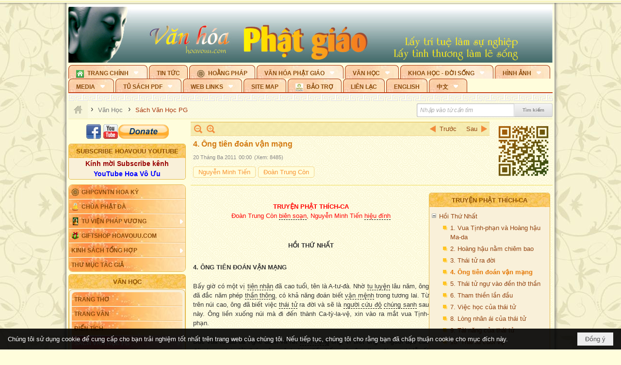

--- FILE ---
content_type: text/html; charset=utf-8
request_url: https://accounts.google.com/o/oauth2/postmessageRelay?parent=https%3A%2F%2Fhoavouu.com&jsh=m%3B%2F_%2Fscs%2Fabc-static%2F_%2Fjs%2Fk%3Dgapi.lb.en.OE6tiwO4KJo.O%2Fd%3D1%2Frs%3DAHpOoo_Itz6IAL6GO-n8kgAepm47TBsg1Q%2Fm%3D__features__
body_size: 160
content:
<!DOCTYPE html><html><head><title></title><meta http-equiv="content-type" content="text/html; charset=utf-8"><meta http-equiv="X-UA-Compatible" content="IE=edge"><meta name="viewport" content="width=device-width, initial-scale=1, minimum-scale=1, maximum-scale=1, user-scalable=0"><script src='https://ssl.gstatic.com/accounts/o/2580342461-postmessagerelay.js' nonce="NX-qAIRpkmEgZrbWvu-aUQ"></script></head><body><script type="text/javascript" src="https://apis.google.com/js/rpc:shindig_random.js?onload=init" nonce="NX-qAIRpkmEgZrbWvu-aUQ"></script></body></html>

--- FILE ---
content_type: text/html; charset=utf-8
request_url: https://www.google.com/recaptcha/api2/anchor?ar=1&k=6LefkQcTAAAAAG-Bo_ww--wNpej57bbjW4h8paf2&co=aHR0cHM6Ly9ob2F2b3V1LmNvbTo0NDM.&hl=vi&v=PoyoqOPhxBO7pBk68S4YbpHZ&size=normal&anchor-ms=20000&execute-ms=30000&cb=53c2taisas1k
body_size: 49701
content:
<!DOCTYPE HTML><html dir="ltr" lang="vi"><head><meta http-equiv="Content-Type" content="text/html; charset=UTF-8">
<meta http-equiv="X-UA-Compatible" content="IE=edge">
<title>reCAPTCHA</title>
<style type="text/css">
/* cyrillic-ext */
@font-face {
  font-family: 'Roboto';
  font-style: normal;
  font-weight: 400;
  font-stretch: 100%;
  src: url(//fonts.gstatic.com/s/roboto/v48/KFO7CnqEu92Fr1ME7kSn66aGLdTylUAMa3GUBHMdazTgWw.woff2) format('woff2');
  unicode-range: U+0460-052F, U+1C80-1C8A, U+20B4, U+2DE0-2DFF, U+A640-A69F, U+FE2E-FE2F;
}
/* cyrillic */
@font-face {
  font-family: 'Roboto';
  font-style: normal;
  font-weight: 400;
  font-stretch: 100%;
  src: url(//fonts.gstatic.com/s/roboto/v48/KFO7CnqEu92Fr1ME7kSn66aGLdTylUAMa3iUBHMdazTgWw.woff2) format('woff2');
  unicode-range: U+0301, U+0400-045F, U+0490-0491, U+04B0-04B1, U+2116;
}
/* greek-ext */
@font-face {
  font-family: 'Roboto';
  font-style: normal;
  font-weight: 400;
  font-stretch: 100%;
  src: url(//fonts.gstatic.com/s/roboto/v48/KFO7CnqEu92Fr1ME7kSn66aGLdTylUAMa3CUBHMdazTgWw.woff2) format('woff2');
  unicode-range: U+1F00-1FFF;
}
/* greek */
@font-face {
  font-family: 'Roboto';
  font-style: normal;
  font-weight: 400;
  font-stretch: 100%;
  src: url(//fonts.gstatic.com/s/roboto/v48/KFO7CnqEu92Fr1ME7kSn66aGLdTylUAMa3-UBHMdazTgWw.woff2) format('woff2');
  unicode-range: U+0370-0377, U+037A-037F, U+0384-038A, U+038C, U+038E-03A1, U+03A3-03FF;
}
/* math */
@font-face {
  font-family: 'Roboto';
  font-style: normal;
  font-weight: 400;
  font-stretch: 100%;
  src: url(//fonts.gstatic.com/s/roboto/v48/KFO7CnqEu92Fr1ME7kSn66aGLdTylUAMawCUBHMdazTgWw.woff2) format('woff2');
  unicode-range: U+0302-0303, U+0305, U+0307-0308, U+0310, U+0312, U+0315, U+031A, U+0326-0327, U+032C, U+032F-0330, U+0332-0333, U+0338, U+033A, U+0346, U+034D, U+0391-03A1, U+03A3-03A9, U+03B1-03C9, U+03D1, U+03D5-03D6, U+03F0-03F1, U+03F4-03F5, U+2016-2017, U+2034-2038, U+203C, U+2040, U+2043, U+2047, U+2050, U+2057, U+205F, U+2070-2071, U+2074-208E, U+2090-209C, U+20D0-20DC, U+20E1, U+20E5-20EF, U+2100-2112, U+2114-2115, U+2117-2121, U+2123-214F, U+2190, U+2192, U+2194-21AE, U+21B0-21E5, U+21F1-21F2, U+21F4-2211, U+2213-2214, U+2216-22FF, U+2308-230B, U+2310, U+2319, U+231C-2321, U+2336-237A, U+237C, U+2395, U+239B-23B7, U+23D0, U+23DC-23E1, U+2474-2475, U+25AF, U+25B3, U+25B7, U+25BD, U+25C1, U+25CA, U+25CC, U+25FB, U+266D-266F, U+27C0-27FF, U+2900-2AFF, U+2B0E-2B11, U+2B30-2B4C, U+2BFE, U+3030, U+FF5B, U+FF5D, U+1D400-1D7FF, U+1EE00-1EEFF;
}
/* symbols */
@font-face {
  font-family: 'Roboto';
  font-style: normal;
  font-weight: 400;
  font-stretch: 100%;
  src: url(//fonts.gstatic.com/s/roboto/v48/KFO7CnqEu92Fr1ME7kSn66aGLdTylUAMaxKUBHMdazTgWw.woff2) format('woff2');
  unicode-range: U+0001-000C, U+000E-001F, U+007F-009F, U+20DD-20E0, U+20E2-20E4, U+2150-218F, U+2190, U+2192, U+2194-2199, U+21AF, U+21E6-21F0, U+21F3, U+2218-2219, U+2299, U+22C4-22C6, U+2300-243F, U+2440-244A, U+2460-24FF, U+25A0-27BF, U+2800-28FF, U+2921-2922, U+2981, U+29BF, U+29EB, U+2B00-2BFF, U+4DC0-4DFF, U+FFF9-FFFB, U+10140-1018E, U+10190-1019C, U+101A0, U+101D0-101FD, U+102E0-102FB, U+10E60-10E7E, U+1D2C0-1D2D3, U+1D2E0-1D37F, U+1F000-1F0FF, U+1F100-1F1AD, U+1F1E6-1F1FF, U+1F30D-1F30F, U+1F315, U+1F31C, U+1F31E, U+1F320-1F32C, U+1F336, U+1F378, U+1F37D, U+1F382, U+1F393-1F39F, U+1F3A7-1F3A8, U+1F3AC-1F3AF, U+1F3C2, U+1F3C4-1F3C6, U+1F3CA-1F3CE, U+1F3D4-1F3E0, U+1F3ED, U+1F3F1-1F3F3, U+1F3F5-1F3F7, U+1F408, U+1F415, U+1F41F, U+1F426, U+1F43F, U+1F441-1F442, U+1F444, U+1F446-1F449, U+1F44C-1F44E, U+1F453, U+1F46A, U+1F47D, U+1F4A3, U+1F4B0, U+1F4B3, U+1F4B9, U+1F4BB, U+1F4BF, U+1F4C8-1F4CB, U+1F4D6, U+1F4DA, U+1F4DF, U+1F4E3-1F4E6, U+1F4EA-1F4ED, U+1F4F7, U+1F4F9-1F4FB, U+1F4FD-1F4FE, U+1F503, U+1F507-1F50B, U+1F50D, U+1F512-1F513, U+1F53E-1F54A, U+1F54F-1F5FA, U+1F610, U+1F650-1F67F, U+1F687, U+1F68D, U+1F691, U+1F694, U+1F698, U+1F6AD, U+1F6B2, U+1F6B9-1F6BA, U+1F6BC, U+1F6C6-1F6CF, U+1F6D3-1F6D7, U+1F6E0-1F6EA, U+1F6F0-1F6F3, U+1F6F7-1F6FC, U+1F700-1F7FF, U+1F800-1F80B, U+1F810-1F847, U+1F850-1F859, U+1F860-1F887, U+1F890-1F8AD, U+1F8B0-1F8BB, U+1F8C0-1F8C1, U+1F900-1F90B, U+1F93B, U+1F946, U+1F984, U+1F996, U+1F9E9, U+1FA00-1FA6F, U+1FA70-1FA7C, U+1FA80-1FA89, U+1FA8F-1FAC6, U+1FACE-1FADC, U+1FADF-1FAE9, U+1FAF0-1FAF8, U+1FB00-1FBFF;
}
/* vietnamese */
@font-face {
  font-family: 'Roboto';
  font-style: normal;
  font-weight: 400;
  font-stretch: 100%;
  src: url(//fonts.gstatic.com/s/roboto/v48/KFO7CnqEu92Fr1ME7kSn66aGLdTylUAMa3OUBHMdazTgWw.woff2) format('woff2');
  unicode-range: U+0102-0103, U+0110-0111, U+0128-0129, U+0168-0169, U+01A0-01A1, U+01AF-01B0, U+0300-0301, U+0303-0304, U+0308-0309, U+0323, U+0329, U+1EA0-1EF9, U+20AB;
}
/* latin-ext */
@font-face {
  font-family: 'Roboto';
  font-style: normal;
  font-weight: 400;
  font-stretch: 100%;
  src: url(//fonts.gstatic.com/s/roboto/v48/KFO7CnqEu92Fr1ME7kSn66aGLdTylUAMa3KUBHMdazTgWw.woff2) format('woff2');
  unicode-range: U+0100-02BA, U+02BD-02C5, U+02C7-02CC, U+02CE-02D7, U+02DD-02FF, U+0304, U+0308, U+0329, U+1D00-1DBF, U+1E00-1E9F, U+1EF2-1EFF, U+2020, U+20A0-20AB, U+20AD-20C0, U+2113, U+2C60-2C7F, U+A720-A7FF;
}
/* latin */
@font-face {
  font-family: 'Roboto';
  font-style: normal;
  font-weight: 400;
  font-stretch: 100%;
  src: url(//fonts.gstatic.com/s/roboto/v48/KFO7CnqEu92Fr1ME7kSn66aGLdTylUAMa3yUBHMdazQ.woff2) format('woff2');
  unicode-range: U+0000-00FF, U+0131, U+0152-0153, U+02BB-02BC, U+02C6, U+02DA, U+02DC, U+0304, U+0308, U+0329, U+2000-206F, U+20AC, U+2122, U+2191, U+2193, U+2212, U+2215, U+FEFF, U+FFFD;
}
/* cyrillic-ext */
@font-face {
  font-family: 'Roboto';
  font-style: normal;
  font-weight: 500;
  font-stretch: 100%;
  src: url(//fonts.gstatic.com/s/roboto/v48/KFO7CnqEu92Fr1ME7kSn66aGLdTylUAMa3GUBHMdazTgWw.woff2) format('woff2');
  unicode-range: U+0460-052F, U+1C80-1C8A, U+20B4, U+2DE0-2DFF, U+A640-A69F, U+FE2E-FE2F;
}
/* cyrillic */
@font-face {
  font-family: 'Roboto';
  font-style: normal;
  font-weight: 500;
  font-stretch: 100%;
  src: url(//fonts.gstatic.com/s/roboto/v48/KFO7CnqEu92Fr1ME7kSn66aGLdTylUAMa3iUBHMdazTgWw.woff2) format('woff2');
  unicode-range: U+0301, U+0400-045F, U+0490-0491, U+04B0-04B1, U+2116;
}
/* greek-ext */
@font-face {
  font-family: 'Roboto';
  font-style: normal;
  font-weight: 500;
  font-stretch: 100%;
  src: url(//fonts.gstatic.com/s/roboto/v48/KFO7CnqEu92Fr1ME7kSn66aGLdTylUAMa3CUBHMdazTgWw.woff2) format('woff2');
  unicode-range: U+1F00-1FFF;
}
/* greek */
@font-face {
  font-family: 'Roboto';
  font-style: normal;
  font-weight: 500;
  font-stretch: 100%;
  src: url(//fonts.gstatic.com/s/roboto/v48/KFO7CnqEu92Fr1ME7kSn66aGLdTylUAMa3-UBHMdazTgWw.woff2) format('woff2');
  unicode-range: U+0370-0377, U+037A-037F, U+0384-038A, U+038C, U+038E-03A1, U+03A3-03FF;
}
/* math */
@font-face {
  font-family: 'Roboto';
  font-style: normal;
  font-weight: 500;
  font-stretch: 100%;
  src: url(//fonts.gstatic.com/s/roboto/v48/KFO7CnqEu92Fr1ME7kSn66aGLdTylUAMawCUBHMdazTgWw.woff2) format('woff2');
  unicode-range: U+0302-0303, U+0305, U+0307-0308, U+0310, U+0312, U+0315, U+031A, U+0326-0327, U+032C, U+032F-0330, U+0332-0333, U+0338, U+033A, U+0346, U+034D, U+0391-03A1, U+03A3-03A9, U+03B1-03C9, U+03D1, U+03D5-03D6, U+03F0-03F1, U+03F4-03F5, U+2016-2017, U+2034-2038, U+203C, U+2040, U+2043, U+2047, U+2050, U+2057, U+205F, U+2070-2071, U+2074-208E, U+2090-209C, U+20D0-20DC, U+20E1, U+20E5-20EF, U+2100-2112, U+2114-2115, U+2117-2121, U+2123-214F, U+2190, U+2192, U+2194-21AE, U+21B0-21E5, U+21F1-21F2, U+21F4-2211, U+2213-2214, U+2216-22FF, U+2308-230B, U+2310, U+2319, U+231C-2321, U+2336-237A, U+237C, U+2395, U+239B-23B7, U+23D0, U+23DC-23E1, U+2474-2475, U+25AF, U+25B3, U+25B7, U+25BD, U+25C1, U+25CA, U+25CC, U+25FB, U+266D-266F, U+27C0-27FF, U+2900-2AFF, U+2B0E-2B11, U+2B30-2B4C, U+2BFE, U+3030, U+FF5B, U+FF5D, U+1D400-1D7FF, U+1EE00-1EEFF;
}
/* symbols */
@font-face {
  font-family: 'Roboto';
  font-style: normal;
  font-weight: 500;
  font-stretch: 100%;
  src: url(//fonts.gstatic.com/s/roboto/v48/KFO7CnqEu92Fr1ME7kSn66aGLdTylUAMaxKUBHMdazTgWw.woff2) format('woff2');
  unicode-range: U+0001-000C, U+000E-001F, U+007F-009F, U+20DD-20E0, U+20E2-20E4, U+2150-218F, U+2190, U+2192, U+2194-2199, U+21AF, U+21E6-21F0, U+21F3, U+2218-2219, U+2299, U+22C4-22C6, U+2300-243F, U+2440-244A, U+2460-24FF, U+25A0-27BF, U+2800-28FF, U+2921-2922, U+2981, U+29BF, U+29EB, U+2B00-2BFF, U+4DC0-4DFF, U+FFF9-FFFB, U+10140-1018E, U+10190-1019C, U+101A0, U+101D0-101FD, U+102E0-102FB, U+10E60-10E7E, U+1D2C0-1D2D3, U+1D2E0-1D37F, U+1F000-1F0FF, U+1F100-1F1AD, U+1F1E6-1F1FF, U+1F30D-1F30F, U+1F315, U+1F31C, U+1F31E, U+1F320-1F32C, U+1F336, U+1F378, U+1F37D, U+1F382, U+1F393-1F39F, U+1F3A7-1F3A8, U+1F3AC-1F3AF, U+1F3C2, U+1F3C4-1F3C6, U+1F3CA-1F3CE, U+1F3D4-1F3E0, U+1F3ED, U+1F3F1-1F3F3, U+1F3F5-1F3F7, U+1F408, U+1F415, U+1F41F, U+1F426, U+1F43F, U+1F441-1F442, U+1F444, U+1F446-1F449, U+1F44C-1F44E, U+1F453, U+1F46A, U+1F47D, U+1F4A3, U+1F4B0, U+1F4B3, U+1F4B9, U+1F4BB, U+1F4BF, U+1F4C8-1F4CB, U+1F4D6, U+1F4DA, U+1F4DF, U+1F4E3-1F4E6, U+1F4EA-1F4ED, U+1F4F7, U+1F4F9-1F4FB, U+1F4FD-1F4FE, U+1F503, U+1F507-1F50B, U+1F50D, U+1F512-1F513, U+1F53E-1F54A, U+1F54F-1F5FA, U+1F610, U+1F650-1F67F, U+1F687, U+1F68D, U+1F691, U+1F694, U+1F698, U+1F6AD, U+1F6B2, U+1F6B9-1F6BA, U+1F6BC, U+1F6C6-1F6CF, U+1F6D3-1F6D7, U+1F6E0-1F6EA, U+1F6F0-1F6F3, U+1F6F7-1F6FC, U+1F700-1F7FF, U+1F800-1F80B, U+1F810-1F847, U+1F850-1F859, U+1F860-1F887, U+1F890-1F8AD, U+1F8B0-1F8BB, U+1F8C0-1F8C1, U+1F900-1F90B, U+1F93B, U+1F946, U+1F984, U+1F996, U+1F9E9, U+1FA00-1FA6F, U+1FA70-1FA7C, U+1FA80-1FA89, U+1FA8F-1FAC6, U+1FACE-1FADC, U+1FADF-1FAE9, U+1FAF0-1FAF8, U+1FB00-1FBFF;
}
/* vietnamese */
@font-face {
  font-family: 'Roboto';
  font-style: normal;
  font-weight: 500;
  font-stretch: 100%;
  src: url(//fonts.gstatic.com/s/roboto/v48/KFO7CnqEu92Fr1ME7kSn66aGLdTylUAMa3OUBHMdazTgWw.woff2) format('woff2');
  unicode-range: U+0102-0103, U+0110-0111, U+0128-0129, U+0168-0169, U+01A0-01A1, U+01AF-01B0, U+0300-0301, U+0303-0304, U+0308-0309, U+0323, U+0329, U+1EA0-1EF9, U+20AB;
}
/* latin-ext */
@font-face {
  font-family: 'Roboto';
  font-style: normal;
  font-weight: 500;
  font-stretch: 100%;
  src: url(//fonts.gstatic.com/s/roboto/v48/KFO7CnqEu92Fr1ME7kSn66aGLdTylUAMa3KUBHMdazTgWw.woff2) format('woff2');
  unicode-range: U+0100-02BA, U+02BD-02C5, U+02C7-02CC, U+02CE-02D7, U+02DD-02FF, U+0304, U+0308, U+0329, U+1D00-1DBF, U+1E00-1E9F, U+1EF2-1EFF, U+2020, U+20A0-20AB, U+20AD-20C0, U+2113, U+2C60-2C7F, U+A720-A7FF;
}
/* latin */
@font-face {
  font-family: 'Roboto';
  font-style: normal;
  font-weight: 500;
  font-stretch: 100%;
  src: url(//fonts.gstatic.com/s/roboto/v48/KFO7CnqEu92Fr1ME7kSn66aGLdTylUAMa3yUBHMdazQ.woff2) format('woff2');
  unicode-range: U+0000-00FF, U+0131, U+0152-0153, U+02BB-02BC, U+02C6, U+02DA, U+02DC, U+0304, U+0308, U+0329, U+2000-206F, U+20AC, U+2122, U+2191, U+2193, U+2212, U+2215, U+FEFF, U+FFFD;
}
/* cyrillic-ext */
@font-face {
  font-family: 'Roboto';
  font-style: normal;
  font-weight: 900;
  font-stretch: 100%;
  src: url(//fonts.gstatic.com/s/roboto/v48/KFO7CnqEu92Fr1ME7kSn66aGLdTylUAMa3GUBHMdazTgWw.woff2) format('woff2');
  unicode-range: U+0460-052F, U+1C80-1C8A, U+20B4, U+2DE0-2DFF, U+A640-A69F, U+FE2E-FE2F;
}
/* cyrillic */
@font-face {
  font-family: 'Roboto';
  font-style: normal;
  font-weight: 900;
  font-stretch: 100%;
  src: url(//fonts.gstatic.com/s/roboto/v48/KFO7CnqEu92Fr1ME7kSn66aGLdTylUAMa3iUBHMdazTgWw.woff2) format('woff2');
  unicode-range: U+0301, U+0400-045F, U+0490-0491, U+04B0-04B1, U+2116;
}
/* greek-ext */
@font-face {
  font-family: 'Roboto';
  font-style: normal;
  font-weight: 900;
  font-stretch: 100%;
  src: url(//fonts.gstatic.com/s/roboto/v48/KFO7CnqEu92Fr1ME7kSn66aGLdTylUAMa3CUBHMdazTgWw.woff2) format('woff2');
  unicode-range: U+1F00-1FFF;
}
/* greek */
@font-face {
  font-family: 'Roboto';
  font-style: normal;
  font-weight: 900;
  font-stretch: 100%;
  src: url(//fonts.gstatic.com/s/roboto/v48/KFO7CnqEu92Fr1ME7kSn66aGLdTylUAMa3-UBHMdazTgWw.woff2) format('woff2');
  unicode-range: U+0370-0377, U+037A-037F, U+0384-038A, U+038C, U+038E-03A1, U+03A3-03FF;
}
/* math */
@font-face {
  font-family: 'Roboto';
  font-style: normal;
  font-weight: 900;
  font-stretch: 100%;
  src: url(//fonts.gstatic.com/s/roboto/v48/KFO7CnqEu92Fr1ME7kSn66aGLdTylUAMawCUBHMdazTgWw.woff2) format('woff2');
  unicode-range: U+0302-0303, U+0305, U+0307-0308, U+0310, U+0312, U+0315, U+031A, U+0326-0327, U+032C, U+032F-0330, U+0332-0333, U+0338, U+033A, U+0346, U+034D, U+0391-03A1, U+03A3-03A9, U+03B1-03C9, U+03D1, U+03D5-03D6, U+03F0-03F1, U+03F4-03F5, U+2016-2017, U+2034-2038, U+203C, U+2040, U+2043, U+2047, U+2050, U+2057, U+205F, U+2070-2071, U+2074-208E, U+2090-209C, U+20D0-20DC, U+20E1, U+20E5-20EF, U+2100-2112, U+2114-2115, U+2117-2121, U+2123-214F, U+2190, U+2192, U+2194-21AE, U+21B0-21E5, U+21F1-21F2, U+21F4-2211, U+2213-2214, U+2216-22FF, U+2308-230B, U+2310, U+2319, U+231C-2321, U+2336-237A, U+237C, U+2395, U+239B-23B7, U+23D0, U+23DC-23E1, U+2474-2475, U+25AF, U+25B3, U+25B7, U+25BD, U+25C1, U+25CA, U+25CC, U+25FB, U+266D-266F, U+27C0-27FF, U+2900-2AFF, U+2B0E-2B11, U+2B30-2B4C, U+2BFE, U+3030, U+FF5B, U+FF5D, U+1D400-1D7FF, U+1EE00-1EEFF;
}
/* symbols */
@font-face {
  font-family: 'Roboto';
  font-style: normal;
  font-weight: 900;
  font-stretch: 100%;
  src: url(//fonts.gstatic.com/s/roboto/v48/KFO7CnqEu92Fr1ME7kSn66aGLdTylUAMaxKUBHMdazTgWw.woff2) format('woff2');
  unicode-range: U+0001-000C, U+000E-001F, U+007F-009F, U+20DD-20E0, U+20E2-20E4, U+2150-218F, U+2190, U+2192, U+2194-2199, U+21AF, U+21E6-21F0, U+21F3, U+2218-2219, U+2299, U+22C4-22C6, U+2300-243F, U+2440-244A, U+2460-24FF, U+25A0-27BF, U+2800-28FF, U+2921-2922, U+2981, U+29BF, U+29EB, U+2B00-2BFF, U+4DC0-4DFF, U+FFF9-FFFB, U+10140-1018E, U+10190-1019C, U+101A0, U+101D0-101FD, U+102E0-102FB, U+10E60-10E7E, U+1D2C0-1D2D3, U+1D2E0-1D37F, U+1F000-1F0FF, U+1F100-1F1AD, U+1F1E6-1F1FF, U+1F30D-1F30F, U+1F315, U+1F31C, U+1F31E, U+1F320-1F32C, U+1F336, U+1F378, U+1F37D, U+1F382, U+1F393-1F39F, U+1F3A7-1F3A8, U+1F3AC-1F3AF, U+1F3C2, U+1F3C4-1F3C6, U+1F3CA-1F3CE, U+1F3D4-1F3E0, U+1F3ED, U+1F3F1-1F3F3, U+1F3F5-1F3F7, U+1F408, U+1F415, U+1F41F, U+1F426, U+1F43F, U+1F441-1F442, U+1F444, U+1F446-1F449, U+1F44C-1F44E, U+1F453, U+1F46A, U+1F47D, U+1F4A3, U+1F4B0, U+1F4B3, U+1F4B9, U+1F4BB, U+1F4BF, U+1F4C8-1F4CB, U+1F4D6, U+1F4DA, U+1F4DF, U+1F4E3-1F4E6, U+1F4EA-1F4ED, U+1F4F7, U+1F4F9-1F4FB, U+1F4FD-1F4FE, U+1F503, U+1F507-1F50B, U+1F50D, U+1F512-1F513, U+1F53E-1F54A, U+1F54F-1F5FA, U+1F610, U+1F650-1F67F, U+1F687, U+1F68D, U+1F691, U+1F694, U+1F698, U+1F6AD, U+1F6B2, U+1F6B9-1F6BA, U+1F6BC, U+1F6C6-1F6CF, U+1F6D3-1F6D7, U+1F6E0-1F6EA, U+1F6F0-1F6F3, U+1F6F7-1F6FC, U+1F700-1F7FF, U+1F800-1F80B, U+1F810-1F847, U+1F850-1F859, U+1F860-1F887, U+1F890-1F8AD, U+1F8B0-1F8BB, U+1F8C0-1F8C1, U+1F900-1F90B, U+1F93B, U+1F946, U+1F984, U+1F996, U+1F9E9, U+1FA00-1FA6F, U+1FA70-1FA7C, U+1FA80-1FA89, U+1FA8F-1FAC6, U+1FACE-1FADC, U+1FADF-1FAE9, U+1FAF0-1FAF8, U+1FB00-1FBFF;
}
/* vietnamese */
@font-face {
  font-family: 'Roboto';
  font-style: normal;
  font-weight: 900;
  font-stretch: 100%;
  src: url(//fonts.gstatic.com/s/roboto/v48/KFO7CnqEu92Fr1ME7kSn66aGLdTylUAMa3OUBHMdazTgWw.woff2) format('woff2');
  unicode-range: U+0102-0103, U+0110-0111, U+0128-0129, U+0168-0169, U+01A0-01A1, U+01AF-01B0, U+0300-0301, U+0303-0304, U+0308-0309, U+0323, U+0329, U+1EA0-1EF9, U+20AB;
}
/* latin-ext */
@font-face {
  font-family: 'Roboto';
  font-style: normal;
  font-weight: 900;
  font-stretch: 100%;
  src: url(//fonts.gstatic.com/s/roboto/v48/KFO7CnqEu92Fr1ME7kSn66aGLdTylUAMa3KUBHMdazTgWw.woff2) format('woff2');
  unicode-range: U+0100-02BA, U+02BD-02C5, U+02C7-02CC, U+02CE-02D7, U+02DD-02FF, U+0304, U+0308, U+0329, U+1D00-1DBF, U+1E00-1E9F, U+1EF2-1EFF, U+2020, U+20A0-20AB, U+20AD-20C0, U+2113, U+2C60-2C7F, U+A720-A7FF;
}
/* latin */
@font-face {
  font-family: 'Roboto';
  font-style: normal;
  font-weight: 900;
  font-stretch: 100%;
  src: url(//fonts.gstatic.com/s/roboto/v48/KFO7CnqEu92Fr1ME7kSn66aGLdTylUAMa3yUBHMdazQ.woff2) format('woff2');
  unicode-range: U+0000-00FF, U+0131, U+0152-0153, U+02BB-02BC, U+02C6, U+02DA, U+02DC, U+0304, U+0308, U+0329, U+2000-206F, U+20AC, U+2122, U+2191, U+2193, U+2212, U+2215, U+FEFF, U+FFFD;
}

</style>
<link rel="stylesheet" type="text/css" href="https://www.gstatic.com/recaptcha/releases/PoyoqOPhxBO7pBk68S4YbpHZ/styles__ltr.css">
<script nonce="W91Zz-C_HBTa-xOiGNCApw" type="text/javascript">window['__recaptcha_api'] = 'https://www.google.com/recaptcha/api2/';</script>
<script type="text/javascript" src="https://www.gstatic.com/recaptcha/releases/PoyoqOPhxBO7pBk68S4YbpHZ/recaptcha__vi.js" nonce="W91Zz-C_HBTa-xOiGNCApw">
      
    </script></head>
<body><div id="rc-anchor-alert" class="rc-anchor-alert"></div>
<input type="hidden" id="recaptcha-token" value="[base64]">
<script type="text/javascript" nonce="W91Zz-C_HBTa-xOiGNCApw">
      recaptcha.anchor.Main.init("[\x22ainput\x22,[\x22bgdata\x22,\x22\x22,\[base64]/[base64]/[base64]/[base64]/[base64]/[base64]/[base64]/[base64]/[base64]/[base64]\\u003d\x22,\[base64]\\u003d\x22,\x22RsKDfUbCiipawoIbw5zCh2QIdCRHw7TCg2AswpdPA8OPGMO0BSgrMSBqwpjCt2B3wonCkVfCu1TDkcK2XVHCkE9WPcO1w7F+w6wCHsOxKWEYRsOIbcKYw6xhw60vNgBLa8O1w4PCt8OxL8KqEi/CqsKwIcKMwp3DksOPw4YYw5DDhsO2wqp/DCoxwojDnMOnTVHDtcO8TcOJwoU0UMOOeVNZaibDm8K7X8KOwqfCkMOeSm/CgRnDlWnCpzByX8OAN8ORwozDj8ORwr9ewqpmZnhuD8OEwo0RN8OxSwPCosKEbkLDtScHVFpONVzCtMKewpQvNDbCicKCd27Djg/[base64]/IHHCocKvw7gSw5xew7k0IMKkw7l9w4N/KjnDux7CkMKvw6Utw7MCw53Cj8KDJcKbXzXDgsOCFsOJCXrCmsKuHhDDtlhkfRPDixHDu1k+a8OFGcKFwrPDssK0VcK0wro7w5gqUmE0wqEhw5DCtcORYsKLw6wCwrY9GcK3wqXCjcOWwrcSHcKEw6Rmwp3CsGjCtsO5w47CscK/[base64]/DuMKSw4vCgMOfUMO7OMKVXcOCQMOnw69/RMKEexcswprDg1HDnMK8G8Oww5wQe8Oea8OMw6h/w5kRwr3CpsK/cX/DgBLCuiEtwoDCv2vClcOVQ8OWwpA7R8KZIgJMwo43UMOpIhsyaHlgwpnCmsKBw4LDt1Z8fMK2woNqGmDDmEY2cMOpdsKuwrtowqBnw4Vpwp3DksK/IcOwdMKVwqXDtWLDvFIkwpjCjMKDCcOnYsOSDcOAZcOie8K7bsOycwp2csK+Ay9DT3gbwodqEMOxw7/CvMOHwrbCtVvDvxjDm8OLasKsS25PwqMTNhdeKsKlw5ghNsK4w7LCmcOKBnwLcMONwpLCl2dTwqDCtCzDvR0cw4BCOgIMw6nDm2VhTl7CvR5Gw4HCjhrCoFUDw5ZYB8OJw7/Djj3DpsK9w6gjwpnCrG1nwq1zYsKhXsK0GsKzbkXDujNCJXsQJMOyHgIlw7PCsW/Do8Olw7rCs8KzDzAFw65swrp0eXokw4PDow/ChsK1LGDCmxvCtm/DiMK3JlEKO1BFwojCt8ONGMKDwprCuMObJ8KAfMOEZB/DocOzNXDClcOiECtKw5s4YCAGwoVAwqw5c8Ohwq8sw6PCvMOvwrE4PWbCrHNDMHPDiQrDncKswpLDq8O6GMOWwoLDtXpmw7R2aMKRw6Jhf1rClsK9AsKsw7MCwqYGbUQPD8OOw5nDrMOyQMKCDsKIw6/[base64]/Cu8OQRCREI8Orwo55wrTCo8O1wrIywrRSw5QpQ8OkwobDtcOKOVTClMOzwokGwpnCinQ/wqnDl8KyLQc1QzvDsw5zMcKGZX7DrcOTwrrChgrDmMOzw5bDjsOrwpQKZsOSNsK9AMOYw7jDjENywqpfwqvCtEUmE8KAScKwfTbDoGYZPcKDw7rDhsOpMBQGPmbCm2nCunTCqVcnL8O4GMKmUWnCqyfDlA/CnSLDpsO2LMKBwrTCtcO6w7JvHzzDjcKBL8O2wojCtcKUO8KkUHZae0TCtcO7TMOpFE9xw7l9w5XCthYewpTClcOtwp0bw6wWeEZqKCJCwqx/wrfChF8Nb8KYw5jCgQAkDArDpCx5M8KiRsO/ShHDisOzwrUUBsKrLgNMw4cFw73DpcOSMz/[base64]/wr0iHUIpZ8Khw6dIw7hSIMKeM8KmwrfDgC7DvsKGUMOhbF3Dh8OYS8KGN8O4w7VYwrLCpMO8WUwWQsOEcT8Qw419w6loWCsmeMO/TAZYWcKIZjvDtG/ClsK6w7lnw5XCsMKVw53CiMKWdn4hwopJbcK1Ii7DhMKtwpRbUSU/wqvCljPDkigia8OqwqxTwptla8KNYsKjwr/Dt0kXdwd2fX3DhXjChFvCn8OPwqvDsMKLX8KfK0pswqLDtSUkOsKYw7XDmBcxdhnDuiIvwqt8WcOoWwzDosKrUMO7RhNCQzU0LcOsBQ3CksOlw6onInE5wofDuE1Hwr3DscOITyYkbCBMw4FCwpHCj8Olw6vDkQ/Dv8OOUsK7wp3CmQjCjnbDljhrVsOZaCnDr8K+Z8OpwrJ1woPDmCDCncKpw4BDw5BAw73DnWZlFsOhWGp5wq0Uw6o2wp/CmjYvRcKDw6pqwrPDucKgw4rCjggFFmnDpcOJwoA+w4nCiyojfsOWHcOHw7VBw7BCQwDDusOrworCuyNjw7nCtF4Rw4HDg1cAwozCmVpbwrlcNBTCkR/[base64]/Cr8KOwr7DlsOGAhJaTVLCjXZmwqjCmQzCrMOhP8OOFsK8W2hXAsKewoHDjMOjw4lnMcO8WsK1f8O7DMK1wqlmwoArw6vClGJUwozDklBcwqzCtBNDw6vCiEBHdV1USsKswq8TRMKUPsOfacOeC8O9d3cPwqA9Cw/DocOIwrTDqUbCkkgOw5B0H8ObAMK4woTDt3NFc8OOw6LDoj5ww7XCh8Opwp5Aw4zCjMObLhnCksOXbSMjwrDCucOHw48Zwrc2w5LDgltdw57DhXNLw4rChcOnA8KGwqgTUMKewqd+w79sw5LDkMOnwpRcAMK+wrjCh8K5wocvwqXCq8OGwp/Dp1XCpGAWMyHCmBpyRW1HG8ONIsOxw7JGw4Bew77Dl0gMw6sbwrjDvCTCm8KxwoPDscO+LMOpw5BXwrVBPklmL8O8w4oaw7rDqMOWwqjCjk/DsMO/I2QGSsK+FR9CUTg7VRfDlTkJw6LChGgRMcKJEMOWw5jCiFLCpXc7wokpR8K3Mi00wp4jBRzDusKlw45BwrhyV3DDu3olYcKpw6pxMcOaNUzDr8KQwo/DsHnDrMOywoRew5tNWMOpR8K5w6bDl8K1QDLCg8O6w4/CpMKIGHbCqUjDlzhCw7oRwoPCmcOYS2vDlT/ClcOJLyXCqsO4wqZ7NMONw7glw4MFK1ALT8KKDUrCn8OkwqZ6w6zCvcKuw7gJBwvChmvDoEpww5hkwrcgFVkAw49qJCvDhxZRw4HDuMKZQzNrwo1hw5IVwpvDsQXCvznCisKbw6DDmcK/IAxFa8KowrzDhCbDoBgYJsKNGsOvw5M6N8OlwprCl8KRwrjDqMO3GwxQcSDDilfCksOVwqDChVUzw6fCisOmK3vCjsKZdcOQOsKXwofDsS7CugVtbVDChnoHw4DCvgY8WcO1N8O7WXzDuV/CkFMXS8OxRMOjwo/[base64]/CtGIlwr9/PsKKaGjCmTvDjMOrP3HCnHIEw5gQecKkCcOiNHl+EAvCkkfCpcK/E1TChUnDpUlXBcK5w49Yw6PCncKKQgI+AUo7RcOiw7bDmMOvwpnDjHZyw7hJTXXCi8OSI1XDq8OCw7QfDcO6wpTCjkMCQcOxRU7DrgDDhsKQCxURw5UkQzbCqQ4Vw5jDsCTCiR1Aw4ZqwqvCsVNRVMK4Y8Ozw5Ywwqgpw5AQwrnDrcOTworCmgjDtcOLbDHDrcOCLcK/RU3DjzVywo0cAcOdw4XCvMOuwqxHwoddw40nfSjDgF7CiDEcw5HDu8OHQcOyBnptwpsKw63DtcKFwoDCvcO7w4fCkcKWwqlMw6YEOhAvwrsMacOww4vDsS5CMxMHTMOFwqnDosOCMEbDk1jDqBNFN8KBw7LDmsK3wpHCohwbwofCtcKfWMO3wrVHHQ3ChcO+azYew7/DgknDvAR7wq5JK0xLZk3DuEXDmMKHQjjDjsKRw4EOecOAwp3Dp8Omw7rCrsOkwrPCp0DCsnfDgsOLVXLCgMODcT3DssOaw7rDtz/Dg8OVQzjDr8KmScKiwqbCtjbDiQBhw5UNc13Cn8OJNcKve8OtecOwScK5wqMkRETCi17DmcK/N8K/w5rDsVHCvkU8w53CuMOywoTCicKKYRnDmsOywr4iRCbDnsKrfX83U1vDlMOMRDsKNcOLYsK6MMKbwr3CtMKWWcKwfcKNw4YkcwrCiMOewpLCjMOaw44LwpzDsgpJJcOqZTTCgcOPfA5PwrdnwqhXH8Kdw74gw5twwonChWTDvMKJW8KgwqtZwrt/w4vCuTtqw4TDgULCvsOnw45yYQhLwqDDsU1uwq1QTMOCw7nCunFew5fCg8KsMcK3CxrChDXCtV9XwoJ+wqQBEcOXcERqwr7CucOOwobCqcOQwo/DhMOnDcKLY8KMwpbCtMKcwo3Dn8KlMsOXwr0Xwp1MWMONw6TCjcOXw4bDssKyw6HCsgt0wonCtHxFByjCsgrCoQIFwq/CiMO2QcKPwrDDiMKTw4wuXlPCrkPCjsKwwqHCiWgSwpg3TcOuw6XCksKFw4fClsKBfsKANsKUw7/[base64]/W8KnLVHCtcO3OnDDpsKnF8KlE3nCgBNPWcOIw6/Cgi7CoMKzTXdBwqAIwr9DwohtEwYiwok0wpnDjGNBW8O/dsKSw5hgWRoROWTCuEUpwpDDsEnDgMKvSVTCsMOTLMOjwo7CkcOiAMKPL8OmMUTCt8OcGAdCw6UDXcK5PMOyw5jDvTUTFW/DhQgWw7ZywooBVQg0EcKjeMKewqFcw6Mow5xEWMKhwo1Iw5VCX8KpIMK9wosJw7nDp8KzKTwVRm7CsMKMwpfDqsK4wpXChMK5wpM8PVbDqcK5eMOVwrLDrwp9csK/[base64]/[base64]/w4zDh8OkBC/DiMKjwoZVw7BlwofCl2hkJ3HDqMOSw7PDhyprTMOXwrTCksKDbhzDvsO2w7tqecOaw6IiNMKZw5Q+OMKUXQ3Cm8OvFMKYTwvDuml/w7gyaWTDhsKmwpPDkMKrwrHDgcOJPRELwpjCjMOrwp04F2LDusOMPUXCmMO9FhPChsOswodWesOlMsKBwo8KGkLDmMKtwrDDiwfCqsOBw4zCglbCqcONwpE8DkBNPXgQwonDjcK1TTzDsi4ndMOnwqx8w580wqBGJmrCnsKKOF7CrcK/[base64]/CvyjDvMKsTMKlTsKQaMKdbMKdw7lpwrJUw48Vw6gpwr8KKR7DjRLCqFhuw4YYw70fCQrCksK1wrzCoMKgTzfDgifCkMOmwr3CpDgWw6/CnMKyaMOPYMO7w6/DiTZ9w5TChA3DvcKRwpzCqcKmV8OhNDx2w5jClmMLw5tTwqEVLnxtL07DpMOWw7dEbwsIw7nCphLCiRzDtU0QCGd8bBABwoZHw4nClMO2w57DjcKpVsKmwoQhw6NcwppEwobCkcOMw4nCpMKXCMK7GC8QV110UMOVw6tcw5sCwrwlwqLCr2M4Mwd/[base64]/Co3vCiXkCw6PDqMKiwqc6w5s5wrPCvMKowqPDs0HDg8KQwonDiUFewrZlw7Qtw6zDnMK6a8OAw78re8OSf8OwfE7CjMKOwoAPw6PDjxvCiTR4djPClxclwpTDjg8VQS7CuQDCpsOJSsK7wp8ORDLDg8KxKkQMw4LCmMKlw7bClMK/I8Ouwq5kHEbCtMO1SEwnw7jCqmbCiMKbw5DDu2fDhU3ChsKpbG9UKMKLw4I6DFbDgcKSwrMHOFjCtMKoYMK1XRs2M8OsUCQqScKQNMKXZEsiUMONw5HDkMOPScKEcx1YwqfDvxpWw6rCswvCgMODw54pUn/Du8KcHMKJCMOBN8KIFXESw7E2w4XDqAbDuMKeTVTDrsKuw5PDk8KeEMO9B1ZiScKrw7zDtVsfT39Qw5vDiMOlZsOCHHBTP8Oewr7DksKyw71Kw7/Dg8KxC3fCgn94Zg0SecOXw6NgwqjDo2LDhsKjJcO/XsOCaFZDwoZnMwRYWWN/[base64]/DsMODwrfDqVPChsOvw6Vhw644w5LDhlDDqRXCsDxeQcOpw6JRw4LDrBPDm0DClzErCB/CiF3DonoOwo8fVV/ChcOMw7HDq8KgwppuBMOmKMOFOMO7c8Ktwos0w7RoFMOZw6YgwoHCtF4qPcOfcsOIGMKnKjzCq8K+FT3CtcKkwozCogfDuHsXB8KzwrHCmycELAxrwr/CjMOSwpsuwpUdwrLCljE3w5LDqMOTwqsJRS3DiMKsEHxzE2bDgMK+w4gew49vDsKWe0zCm2oWcMKhwrjDv1B/ImERw6jCsjFbwopowqDCp3DDhnE6JMKmdlLCncO6wqcLPTjDoDPDtANBwr/[base64]/Dg8Kvw7EZw4gaUsOiw7M2w6TCl8OwMXXDusOvVcKXHMKXw5XDj8Okw6XCuj/DjhMFPhjCixF1CGHCt8OSw78ewrfDucKUwr7DgAY6wpkMGAbDr3UNwofDvSLDpRp/wrbDjlvDnyHCosKGw6QJLcKFLsOfw7rDpMKOdHgvw7TDisOYLTgtcMOnSxLDkz0Vwq3DpE1YacOmwqBLMhXDqX91w7XDl8OUwosjwpRVwojDm8OfwqJUJWDCmj5uwrdEw4PCisO/VsKtwrfDssOrARZqwp8tQcO4WEjCp2p3LEzCtMKmCR3DscKiwqPCkDBBwo/Du8OCwrhEw67CmcOZw7nCm8KgKcKSXnpbDsOCw7sFWVzCo8Ogwp3DqkLCu8Onw6jCi8OUeHBVOAjCjyPDg8KwFijDkmDCkwnDrMOEw5lcwp5qw5bCksK2wr3CucKseibDmMK9w5VFLBwzwpkEFsO4EcKlGcKIwpB+wpHDn8Ofw55YSsKCwoXDlCMtwr/DncOXVsKew7EuesO3SMKKG8OSdsKMw4vCqQ/CtcKkFsKRBCvCngvChWUnw5clw5nDuH/Duy3CtcK/DsOWfxjDhMOlBcKETcOOH0bCgcOtwpLCpFdzIcOTEsKuw6LDjT3DicOdw4nCk8K/ZMKaw47CnsOKw4fDvDAuLcKufcOAIxwMaMO8QjjDvQTDicOVXsKPGcKoworDlcO8EQDCqcOiw63ClRpXw4PCkk4wEcOZQSFjwq7Dsw/DjMKdw7jCoMO/w7snKMOmwoDCo8KqN8K8wqAnwo7Dt8KawpjDg8KBEkZnwpgxLynCpEfDrX3Dk2/CqRzCrsOoHVMTwqjDsUHDkHA4NgLCkcO6N8OswqLCs8K/NcOWw7LDhcOUw5dPUXQ5REELSxgVw5bDncOHwqvCqE8sVixDwpPCv39CDsK/bWE4GsO5J1VvWS/ChMOpwo0PNynDt2bDhljCs8ORRMOmw5IUf8KZw6/DuGHCgD7CuyLDuMKdDF9gwp5nwpnCmQTDlCRYw7pgLTYJJMKQIsOIw6nCucO5V1zDjcK6U8OTwpwEYcOSw6Emw5fCgwQOAcKkJT9MTMKvwr51w43DnQLDlUNwGnrDm8OgwpZbwo/DmQbCj8K1w6cPw7xrewnCjSN3w5XCrcKJCsKMw7lhw5BzacO5eUAow6HCtTvDl8OFw68QUkcLeHzCu2fChxEdwrDDpz/ChsOLZ3/Cv8KSd07CjcKaS3gSw6XCvMO7w7HDvcOmDk4dbMKlwpxNEnlXwrs/BsOFdsO6w4RWfMKFAjQLf8OVEcK6w5rCgsOdw69qQsOBPFPCrMOUPz7CgsK5wqPDqEHCqcOlCGx8BcOow6vDqWoYw6nCh8OobcONw413LcKpS0/Co8KBwrbCqwHCtjg0woMlR1J2wqrCmhRCw6lNw73DoMKPwrbDv8OgP0glw4tBw6JCBcKHblbCiyvCuARmw5PCjMKFGsKESVhuwo1kwo3Coz0XRQUaY3dxwpLChMOTF8OcwqTDjsKKCBx6NA9bPkXDlzXDn8O7W3/[base64]/CqRdDNMKhTsKZwq5ow5PDucKNw7/[base64]/DqcOtw7jDgjdyL8OOwonDhsO1CERVfVhzwq0eZsO5wp7Co259wpRZShEIw5l9w4HCpRUaYDt8w5hOfsOQGcKHw4DDqcKXw7hmw4HDgAzCvcOYw40fPcKXwodvw6t0YlFbw5EycMKxNi/DtsO/CMOqYMOyDcKDI8OuZDvCj8OGScO/w5c6BREEwonCumTDoC/Dr8OmHx3Dm0Iwwod5GcK0wpwfw7JIOcKyFcOiMy4yGylTw6Eaw4TDqh7DoBk7wrzCncOtTy4/[base64]/[base64]/w7d8Ilkxw5VBEMK/wpJSw6cpIcKuICnDksKGw5DDgsKWwoTDkwohw5MhPsO9wqnDoinDicOaHcOsw4dBw6gJw7hwwo53flbCj2gGw4wsaMOPw6V/IcKSVMOGMWwfw57DslDCglPChXPDmGzCkkzDuV4tWinCgFLDpUhES8Krwo8Nwo18woU/wpQQw6ZgaMObDzzDkGxCCsKaw6s7fQtmwpFYL8KYw5dqw4jCkMK+wqVFKMOVwoooLsKuwr7DhsK5w67CkxRlwqjCqS5iPMKGNsKkXMKkw4hbwr0gw4YiZ1fCusKLA1jCpcKTA01ww73DigIkeSHChsOJw4Esw650NCx/KMO5wrLDljzDi8OoSMOQXsKEG8KkZHTCosKzw7PDvxIJw5TDjcK/w4rDqR5VwpPCscKBwrkTwpFfw7LCoBogYVfCtcOmRsOSw6R4w57DgVDCgXUYw7VKw57DtR/[base64]/DtMOJw4PCqmFqw44iw6QAccKBwqTDsRvDqFw6f1hrwrzCriPDlyjCgD5Gwq/CjwrDqUU0w79/w6fDuTvCn8KrcsKWwqPDn8Okw4o8OjlRw5VQK8O3wpLCoGHDvcKkwrEKwrHDhMKzwpDClBlowp/[base64]/wrhiMsOOPjMqf8KiAWTDv8KfLcKBw6TCtwnCn0pXaGdZwqXDqCMrC1fCtsKEEyXDnMOtw4xzJ13CtSPCl8OWw6gbw7/[base64]/[base64]/ChGccwqx9w5FMw6kJw6BTw6vCusOyw7guecKRCQbDqMKywqxMwr/DnUrDrsOJw5UEI0Jiw4zChsK1w7xtJAhTw7vCrULCu8O5L8KiwrnCnRlzw5RrwrpHw7jCtMKWw5ABcEDCkm/DtQnCmMKedsKXwoQPw7rDv8O+DD7ChVrCq2zClWLCnMOlYcOhccKMK1LDu8Krw7LChMOWYMKxw7jDu8OHTsKSH8K1ecOmw4tBZsOQHMOqw4LCusK3wpk6wo1rwrkMw7A/[base64]/HxjCmsOEAUkCDAghTBd4IQfDicOZQCgew5kYw65WFBI4woPDuMOoFFIpVcOQWkhzJjYbJsK/fsOsE8OVWcKdwqtfw4xIwrYSwoY6w7NIR0wzGVtFwrYIZQfDuMKOw4g4woXCoC/DgznDnsOlw4rCgivCsMK+Z8KFwqwqwrrCmV09AhMPPMK5Nl8cEcOBNcK4aRnDmjLDrsKoNjJNwpdAw41Gw6XDoMOqVydJWcK/wrbCvh7DhH3CkcKewpzCgXlSVjQnwrh5wonCt1/DuVnDv05Mw7HCh0bDhgvCoi/DtcK+w4slw7kDBmzDucO0woc7w5N8GMKlw5LCusO1w63ClnJqwrTCs8K7ZMO+wr3DjsKew5xew5bChcKQw58Yw6/Cl8Kmw7NUw67CqWk1wozCucKVw7ZVw48JwrEsG8Ozdz7DtG3Di8KDwpkfwpHDi8OoWE/CkMK6wq3Cnm9iNMKIw75xwq/CjMKcLsKiAAbCmzXCkjbDkXs8CMKEZznCg8Kswo11wqobYMKFwq3Cqy/Dl8OEKULDrF09C8OlRcKiIkTCowHCt3LDpEJrLcKxwoTCsCd0KT8ObhY9b1VEwpdfIALCgA/CqsO2wq7CkVgjMFTDjUN4EFjClMOhw7MRSsKPTkcUwqN5c3hgw43DpcOJw7nDuiYLwoVsUzwAwrd/w47CmiB+wplJf8KFwr3Cp8Oqw4Ijw7ZFDMO7wqvDn8KPI8O4wqbDk1HDgyjCo8OswonDoT1uLChswo3DkAPDgcOVAy3CjBxIw7TDkSjCpAk8wpVLw5rDtsOgwoAqwqbCqAvDoMOVwqM/CyNuwrMyBsKUw7TCi0/DmUvCmkHClMK9w4ogwpPCg8K/wp/Ci2JrP8Ofw57CkcKnwoxHHmzDg8KywqctYcO/[base64]/Cu8OIw4PCux/[base64]/JsOcWcO9w5vCocOjw6RrwoJhw6DDqQ8pw6IBwpbDrBdec8OheMOxw6TDj8KAehc+wqXDqEZWXzFQPwnDk8KOUsKDbiNtf8Ohf8Ocwp3DocO3wpXDhMKXZUPCvcOmZ8O3w6jDvsOoV1fDlX1xw43CjMKoGnbCg8Oww5nChnvDgMK9b8OYY8KsX8K3w4/CmcOBCMOhwqJEw7pcD8Ovw6JBwpcWRFd1wqFww4rDksOlwoZawp/CscOtwo1Rw5LDiXPDk8KVwrTDnn1TSsOSw7rDrXx9w4dxXMOxw70QLMKrCQ1Vw5IdNMO3SD4/w5Yvw7xFwqtXQCx/NUXDvMOpYFjDlQgsw7/Dk8KYw6zDt0jDk0rChsK3w68Pw6/[base64]/[base64]/DmyU8w7ggwogMMMONAsOSw6nCvMONwppaMTlcVnzDoBvCpQPDkcOiw4cJYMK9wpjDnVwZGHnDkG7Dh8K0w7/DlXY/w5PChMKeGMOhNWMIw5vCkW8vw7BwaMOmwozCtFvCi8K7wrFkR8O2w6HCmFnDhwnDosKaJ3dswpU+bzZ/R8KHwrgpHSXCvMODwoQkwpPDhsKtNSEAwrh+wqbCp8KRdBd3dsKVJhFnwqBNw6rDo0gtP8Kww7wwCWpEVll0YWBWw7MXW8OzCcOqax/[base64]/DriEPwqNIwrPDlMOnY8KHwrnCpQ4Pwp9jDHvDmyDCmw0xw559DQfDrS1JwrBJw71KKsKmZmJ0w78yesOQB18rw5htw6/Ctm41w6V0w55iw5/DpR1ZAAxIGMK3RsKkKMK0LDArAMOXwqzCusOVw6ASLcKrMMOOw5bDksOqCsOTwojDiEFmXMKBfVZrRMKxwo4sQXXDvMKswoVzT3MRwpJOb8O6wrVBZ8OUwqTDsX0qUVgLw5cywpIXS2sacMOlU8K9DhHDg8Oswq/Co0VUB8ObVXsawpvDpsKPNMKvVMKvwqtUwqLCljEfwqM5XVnDjG0dw6MLInzDt8OVNC1ySAjDrcOGZifChifDjR1iUCZewqLDg0/DqEB3wqPDsjE4w44CwpAQJsO2w4VrL3zDusOHw41bHCYdPsO3w4XDmE4nFj3Duj7CrcOKwqFKw7LDhy3DhcOEZ8O6w7TDgMOjw7oHwpp0wqXCn8KYwqtQw6Zyw7PCkcKfJ8OIV8OwEUUTdMOCw5vCj8KNLcO0w5/CkkXDncKZUTPDv8O5CGJbwrp5X8Oka8OVZ8O2E8KPwrjDmQxNwrdBw4QQw68XwpnCmMKrw47DuhnCiz/[base64]/[base64]/ClsK0w4p1w6vCm8OFUcOrWsKMw6jCohxbGwbDozo6wqs/w4DDtsOJQhBFwpLDgGtnw4HDssOrAcOLKsKcZwVrw7vDkjXCj1/CnUVyVcKWw4BQPQE1wphYOw/DvRUEfsOSwo7DtR80w4vCjgfDmMOMwojDtWrDjsKtAsOSw6zCnC3DiMKIw4jCkUTCpjJdwpQ5w4cXOmbCvsOxw7/CpMOcU8OeBgrCnMOKOik6w4NcWzbDkyTCgG0WNsKgbgfDtHLDpcOXwrHCnMKvKkoXwo3Dr8O8wqMXw6I7w4bDjhDCpMKIw5Nnw7NPw4RGwr9QFMKbGRPDuMOWw6jDmsOtJsOTw5DDgzIXVMO6LmnDi25OYcKrHsK+w6ZcVlJ/[base64]/esKUNmhoVirDl8OJcMKfw5nDvcOsw7PCgG0cwrXCmV5JKG/[base64]/w4N0Q3fCgMOrw6cfwq3CtsKxL10vwoICdD1TwohEMsOuwrhnUsO2w5TCpWVGwqTDt8Onw5kdYk1BP8OHWxtkwodIGsKxw4/CocKmw50Jw67DrXRzwol6w4pVcBBcY8OpLlrCvh/CusOFwoZTw71Jwo59ZGdZBMKZKBnCtMKNa8OoY21fQxPDsmhEwpnDsQZ1PsKnw6Y/wpZLw4sfwo1kXRtpJcOFF8Ovw4pOw7lNw7DDlMOgIMOIwohoEjo2EsKPwoN1JxwYVUMKwpLCg8KOIcK6M8KaNWnCtH/CmcOqKMOXawd8wqjDvcOob8KjwqlsNMK1G0LCjsKaw4PCu2/Cmhx7w6nDlMOLw4sScXFjMsKeKC7Ckh7Dh1gewpDDhcK3w5XDuw7Dti9bFQRKQsKHwoMiAsKfw7l0wrRoGsKOwrnDicO3w5YVw4/CugtOLjvCq8O8w6R1UcK7wr7DtMKew6jCvjoxwpRAahEhXlY1w4d5wr03wol6JMKUTMODw4jDuBsaY8OwwpjDncODY3dvw6/CgQrDshbDuzLCucKxX1VaK8KIF8O1wp1AwqHCt3rCqcK7w7LCrMO9w7s2UVIYWcOpUAzCg8OFEHsvw6MRw7LDsMOnw4HDpMO7w5vCuGpww6PClMOgwpQDwpHCnwBMwobCu8KjwpUOwr0oI8KvQcOWw5/DgG96YxIkw43DusKrw4HCl1TDtE3DojHCt2DCpwnDgFU2wo4DXh/CisKGw4LCk8O5wrBKJB7ClcKxw5DDvXZxJcK9w4PCpCcEwr1uJQgswoN6EGnDhWUow7oUcn9+woXCu0UywqllL8KaXSHDjmTCtMOSw6bCksKhcsKgwpQ4wo/CosKUwqthGsOywrnCtsKqGMKxYCzDkcORITfDmFNSOsKDwp/DhMO/[base64]/CvRI5wrFDwpEOw5/DuQXCgiN6RSYHLcK0wosxbcOYwq3DnEPDp8Oow5hpRMK7cknCmcO1MBY4FF83wqtjwqhAbF7DusOUUWXDj8KtNnMnwpVvK8OOw4HCiD/DmGjClijDpcOGwrzCpMO5bMKcS3/Dl35Ww6NvWsOkw68TwrQPTMOgDRLDlcK/M8Kfw6fDtMKsAGNDOcOiwprDkFxawrHCpXnDmMOsDMOUMyfDpAvCpjrCgMOvciLDswAqwqwnOUVIA8O0w6V4IcKnw6bCs3HChS7DkcKnw4/CpQVJw6XCvCB9DcKCwoLDiijDmDp6w4DCjEYIwq/[base64]/DicOPwqrDgnbDlMKQw5otw4VcwpQ5wo8nbFLChcOTHcK8EcK+KsOxWcK7wp8uw5UYWz4EU2ocw5/DkW/DgH95wpnDtsKrdXwiZlfDn8K4QFJ+IcOgJhXDs8OeEj4Sw6ViwonCmsKZf2HCo2/DrcK2woHDn8KBZjfCqW3Dg1nDiMORKlTDuiEnEUvDqhASwpTDvsKwXE7DvBYOwoDCicKGw7XDkMOnPUoTXSsVFMKxw6N8PMOtEU9Xw4cIwp/CoTPDmMOWw5cEYGFCwplyw4RZw5/DghfCrsOYw70wwq9xw7HDlGp8DGTDgQTCmFV7JA80DMKwwqxoE8KIwrzDicOuEMK8wo3DlsO8NRN9JAXDs8K3w4cVbzvDv2UwfwcKP8KNFCLCpcOxw61BRGRNYT/CvcKBHsKYAsKUwpXDksOnXWvDu3TDujUKw67CjsOyd33CmQ4qfEDDvxZyw68KT8OPPBXDiVvDhMKgXEonM2nCtQogw7gZXHM2wpNXwpErcW7DjcOkwrfCm1QxccONH8K0RsOzf1MKC8KHKMKOwoYOw6vCgwRQGD/DjR44BMKCDyRmPA5+QnIFKUnCsUnClzfDnz4Dw6U5w7ZDbcKSImw9AsK7w77Cp8Opw7HCiidUw6hKH8KCU8O/[base64]/AsKHwqPDs1cBwpvDmFjCvMKBDcOvw7d8TMKNSSRFBcK9wqBEwpvDnVXDusOCw4TDhcK7wpREw57Dg33DmMKBHcKNw6LCnMOQwqHCjGPClF5hLUTCtCkNwrIWw6LCvh7Dk8K+w7TDoTgBFsKxw7/[base64]/ai7Cs8Ofw6LDtsKQfSXDuVPCncK0ZsOqwq5pBjLCkFLCvng/[base64]/wqM0wpBow4RFw5R8wr1cwqnDisKNw4lOw4Jnc0fCvsKEwp08woxpw7V+P8OGCMOgw5DCvMO3w4EANW/DpsO4w7/CjVnDmcOawr/CoMONw4QHV8OfFsKifcOiAcOxwqwxfcOxUD9bw7zDqioqw6Fiw7jDkljDrsOvXsOJOmHCt8Kxw4LDtSFgwpoBLRABw4RIUsKSPMKRw4JJIRhnwrVHO1/[base64]/CiQc4woJcwo86VmkGw6bDjMKTb3DCsxTCksKMecOhBsKKPw5UccK/wpHCnsKqwpA2fMKfw61XLTcEIATDlsKMwrA/wq4uEsKjw6scAVxZIR/DtBZrwpXCncKew5nCtjlcw7AldRfCj8KiJllpwoXCjcKDUT0RPnrDl8Orw543w63Dt8K4FVsiwplcDcK3VsKnHiHDqS4awqxdw6/Dh8K9BcOEcTNWw7nCoklEw7nDq8O2wqnDvTonYFDClsKQwpE9Fi1VYsKtEBIww51Pwql6RFPDoMKgC8ObwoMuw7JwwrRmw7Jowrd0w4zCnw3Dj217NcKTWB0OOsOpFcOrUlPDkApVc0hVJx8qCcK1w45Lw58cwpnDscO/IsO6EMOxw4fCnsO+c0rDhsKKw6vDkl0cwqtAw5rCn8K4H8K/CMOcEQhvwqhpCcOREXREwoPDtB3CqnVnwrI+PT7DlsK7HmtkXRbDncOLwrsTMMKUwo7ClcOWw4HCkhorWSfCtMKfwrLDk3wQwpbCpMODwpwzwp3DnsKUwpTCj8K8Zh4wwoTCmH/DpHIQwqTDg8K7wqcwCsK/w6FcB8KiwosSE8K0wr/[base64]/DvHNAwrPDhMOBX8O4w5PCgAXDhMOOw6XDtcOELsOvwpjDhhpTw4p/LMKvw4HDnHpuUFbDhQYSw5zCgcKmIcOdw5zDm8KbCcK0w6BSCMOWcsO+GcK1D0ocw4d9wq1CwqhXwr/Dtm1CwrphQWbCiHwswoLDlMOmPC49f1JZVybDisOUwr/Dnmlzw48YKwl/Mkd/[base64]/woADwr17EMOHw5JuIMKVw4AMNcKtwr5ZfsODwoMrHMOyCMOfD8KKLsOdUcOCZjXCnMKQw7pLwpnDkGzCkifCusKswo4LWXUraX/CscOOwozDsDPCk8K1QMKZGScgQsKdwrt8OsOkw5coHMOowr1vVMOFEsOew44NBcK1FMOowqDCiy0vw44oXDrDokHCrcOewrnDiGZYCW3Do8OxwqUew4vCicOPw4/DpXvCuiw9A0F4AMOGwq9YZsOBw63Ch8KIYsO8FMKXwrAFwq/DiV/Dr8KHJnUjJDHDrcOpJ8ONwqnDocKiOxDDszXDk0pww4LClcO8w5EFw6DDjmfDsSXCg1NtUSc5FcOJDcOsSMKtwqY8wpE6dQLDvkJrw559EQbDk8OFwpYbdcK1wq1EU3tPwrRtw7QMVcOyaR7DpkUSfsKUHAIWN8O9wpADwobCn8OURnPDnSjDmk/Cp8OnIVjCn8OKw6jCo2bCkMK2w4PDuRVVwp/Dm8OGIkR5w7gWw405LynDoXRxN8KEwqZOwpHCoj1Kwo1fWcOyTcKqwpvClMKewr7ComYjwrd0wqbCjcOzwpTCqW7DgcOEL8KowqTCqSNPJn0dEAvCkMKawolzw6JdwpwnOMK9esO1w5TDvizDiFolwqwIHU/DmMOXwrBKUBlEM8KVw4gOdcOYE0djw7pBwrB7M37CjMKQw57DqsO9FVIHw7jCkMKZw4/[base64]/[base64]/CucKnIMOIUBjDs8OvCmN1A30RacOLOXU4w5FwJsOJw7DCkU1bLnPCuATCrgkQDMKBwo9pVmk/fhnDlcKXw7EXGsKpX8OQfB9tw5RGw67CqmvCj8OHw67DmcKBwobDjhRHw6nCh10aw57DqcOtfsORw6PCi8KscGrDj8K9ScKrBMKBw5ZzAcOibwTDjcK/FxrDr8OiwqHDgsO+D8K2w4/DpF/CmsO1ScKjwr4rLiPDn8OWJcOiwqxIw5RMw4MMP8KRen5wwrRUw6UNEMK7w6XDhGgFXsOIbwB8wrTDlMOuwogZw5sZw6MSwrPDrMK5FcO9FsO7wrF2wqHDk3PCncOaG19zS8K+HsKETHl4fk/CpcO8ZcKMw6UfOcKxwoNOwoJQwoRNOMKSw6DCmMO2wq8BGsKwf8O/a07CnsKQwonDqsOHw6LCmHprPsKRwoTDrn1mw4TDjsOfLcOfwrvDh8OHWy1Sw47ClGBQwoDCg8OtSkk2CsKiZT3DvsKDworCiFxqNsKrJ0DDlcKFKC8CSMO9X0VNw67CqUQPw5sxD3LDl8KHwrPDvcOBw63DosOtasOPwpXCt8KIf8Oww7/DtsKjwqjDrkAQOsOHwpbDt8Omw4c6M2AGb8OKwp3DlR4swrR/w77DrUh5wqLDvXHCm8Khw5vCi8OPwprCt8OZc8ORfsK6XcOGw5sJwqZpw6Baw7/[base64]/DhsOpwrtYw4IWScOywqBSwqTCngIbB8O9w4DChgJZwofChMO9PjRKw6xUwrLCpcKgwrM0O8OpwpovwrvCq8OyK8KGFcOTw5cVDDrDtMO4w41EMgjDp0nDtCFUw6rCh1QUwq3Ck8O3OMKfMGBCwrrDvMOwEVnDscO9OU/DnBbDjAjDu34gcsOXRsK6VMOhwpQ5w5kMw6bCnsKUwonDohbDksOew6UMw7XDtwLDqhZDaDc+GWfCh8Ktwo5YHsKhwohKwo45wqktSsKUw6PCtMO4aAhVIsOjwpRHw7DCrCVbOMOSRXrCvMOYEcKidcOIw5YSwpFmecOzBcKVK8KRw4/DksKnw6TCgMOKA2rClcOiwoR9w4zDl3cAwrBqwp/CvgRfwpTCj1xVwrrCqcKNZgIKMsKPw5YzBXnDgArDrMKPwrFgwo/ClgHCtcKKw68Kfg80wpcaw73ClsK3WsO4wpHDmsKhw4kWw7PCrsO8wp85B8KjwpYLw6zDjSEWEAs2w4/DimQJw5zCg8KjIsOKw40bIMOxL8O7wqwyw6HDncK5wpHDmEHDhAXDrg/DjwHChMO1CUvDs8Okw79ETWrDqzDCrnfDiwzDrQ0zwqrCo8KdEl0awocFw5bDgcKTwoo5FcO8XsKJw5wAw5xTcMKBw4zCksOZw49FeMOVQTnCuinDlMKpWFPCiQt/HcOzwq8Bw5fDgMKvOSrCqgEJOMKUCsKMAyMSw6crOMO8ZMOEb8O5wrtvwoBbR8OWw4QrDyRSwrVMYMKrwqJIw4hhw4LChFxOJcOFwoRQw7ZNwrzDtsKzwqnDhcORZcKEAT4gw7ZLW8OUwprDsRTChMKnwoLCn8KVDhzDiD/[base64]/CtXFhGsKYw7zCvm/DmGpPJMO5QznDjCTCg8OZZMO/wqnChVgqA8OZDsKmwr8uwobDtG/Dghg4w6PDoMKyUMO/QMOKw5Vlw6JndMOYKg0gw4oJAR7DncKvw7xVBsODwq3DklpqAMOAwp/DmMOHw5fDqlMWVsK+BcKgwpgne2gqw4Y7wpzDh8K0wpQ2CT7DhynDpMKBw6tbwo1FwrvCjgRLG8OfSTlLw4fDtnrDocOBw613wp7CiMOXOF15W8Oawo/DlsOtJMO9w515w4UPw79PNsKsw4XCk8OKw6zCvsOBwrgILsK/PyLCtilvw7sWw4FLGcKiBTldMg3Ct8KbbzlKEktnwq4fwqzCnCPCkEpdwrQZFcOXGcOsw4ZeEMOFVGlEw5jCkMO1K8OiwqXDrj5CJ8KHwrHDmcO4ZQDDgMOYZsKBw6jCg8K+CsOgdMOlw5nDoWMuwpEtwr/CvDxMD8KUFCNUwqvDqQ/CgcOLU8Otb8OZwo7Cg8OPQsKGwo/DosOTw5JLRk5WwrDCmMKawrdCbMObKsOlwq1HJ8KQwpVowrnCssOyZ8O7w4zDgsKFUlbDoAnDh8KOw4XCi8O2NlF0bcKLS8Omwq0Uwok+EVo9BCh5w6zCiEnCi8O5UgHCjX/[base64]/DpElnRcKXKgVQw4jDkMKjwprDtcKtw4bCrMKuw70YI8K9wosswrvCqMKUK3gBw4XDgsKWwqXCusKcZMKIw7M3J1Fiw6MowqVSA0hVw4ofLMKRwo4dDB7DhQFdSmTCo8KYw4jDhcKzw4lBLFnChQvCriTDq8OcLR/CqAHCoMO4w6NKwrHDi8OUWcKAw7c8ExJawpLDn8KfSUZmJsOcccOYDXfCusOEwrd1FMOxODETw7XCuMOrXMOew53CkX7CoUsKdS46IXHDlMKZwqzChEIQR8OYHsOJwrLDr8ORK8OvwqwgIsKSwpsQwqtwwprCvMKKG8K5wp/DocKwBcOFw43DpcO5w5jDun7DkCh9wqxBKsKHwp3CgcKPfcOjw4jDpMOgBEIww7vDqcOICMKvTcK2wpklcsOKCsK6w4ZGdMK4WgFewp7CqMKfCTUuHsKuwovDmQ1RVhHCssOlBMOAYGIQfULDjsKnQxNOZWUfW8KhDhnDhMK/cMObKcKAwqXCvMOoKCTCimVEw4nDosOFw6fCg8KLTSfDjX7DqMKZwoUTQljCucO0w7/DnsKCGsKQwoYnKlnDvGYLLj3Dv8OuKU3DvnzDmitawptPBxzCugs4w6rCqgktwqLCncO7w5zCkk7DnsKOwpZfwpTDj8Oiw4M9w5NswrzDsT7CosOqZmEET8KAOTc+KcO/wpPCuMObw5HCmsK8wpPCh8Olf27Dt8OjwqfDgcOvI2sdw4N0GDlfHcOvCsOBW8KFwrZSw51PBQwow6/[base64]/[base64]/DtWFAecKfa3fDlz3Ci8Oow7Y/Zy/CqMKKbRgkWwTDgcOzwqdnw4rCl8K9w6vCscOSwprClyPChmkvXCVlw4/DuMOMAwPCnMOzwqVcw4TDncOZwpPDlsKzw4/CmsOqwrfCh8KJDcOINsKTw4/CiSZfwq3CgS90JcOgIj5lMcO2w5wPwpwVwpjCocOrd0QlwpMOUMKKwpd+w7nDslnDnCHDtmA2wofDm0h/w6MNM1nDog7CpsObL8KYHR4TJMKKOsO2blXDgifDusKCfEvCrsOewojCkH4PZMOzNsKxw4AtJMOnw5fCjk4qw7rCo8KdJRPCqk/CisOSw5rCjRjDhEp/[base64]/wqLCjsK2w5fDhsOlwplkw43Dn0s9w74RTAEUX8O6w6/[base64]/DownCoMKeH8K+w7wDeMKjJsKaVMKeQkxEEsOqLX92bBrCvgPDmB10IcOLwrvDtMOsw4IJEX7DpA04wqLDvDzCgxp9wrzDmMOUSSHCnkbCvsONdXXDtivDrsO2PMOOGMK2w73DiMODwqYVw5fDtMObWDjDqmHCoX/Djksjw7PDsnYndkQXDcOHTcK3w7vDnMOZFMO6wolFd8Osw6/ChsOWw4fCiA\\u003d\\u003d\x22],null,[\x22conf\x22,null,\x226LefkQcTAAAAAG-Bo_ww--wNpej57bbjW4h8paf2\x22,0,null,null,null,0,[16,21,125,63,73,95,87,41,43,42,83,102,105,109,121],[1017145,623],0,null,null,null,null,0,null,0,1,700,1,null,0,\[base64]/76lBhmnigkZhAoZnOKMAhmv8xEZ\x22,0,0,null,null,1,null,0,1,null,null,null,0],\x22https://hoavouu.com:443\x22,null,[1,1,1],null,null,null,0,3600,[\x22https://www.google.com/intl/vi/policies/privacy/\x22,\x22https://www.google.com/intl/vi/policies/terms/\x22],\x22DwXTY50I/K3VIW2MhdsP1BnkjCZcFoX3YQJTUZ+80wE\\u003d\x22,0,0,null,1,1768661651038,0,0,[44,91,162,221],null,[192,77],\x22RC-9j9BcNwUFNXwxw\x22,null,null,null,null,null,\x220dAFcWeA7NIV1rxuPjX0HosmpDhngTDDELPK6cUg5QG32GYPatmO-r0pLoEdLBtflLb-oCqsUo2aq5NLY52Wmthz_IFVR17m7fMA\x22,1768744451112]");
    </script></body></html>